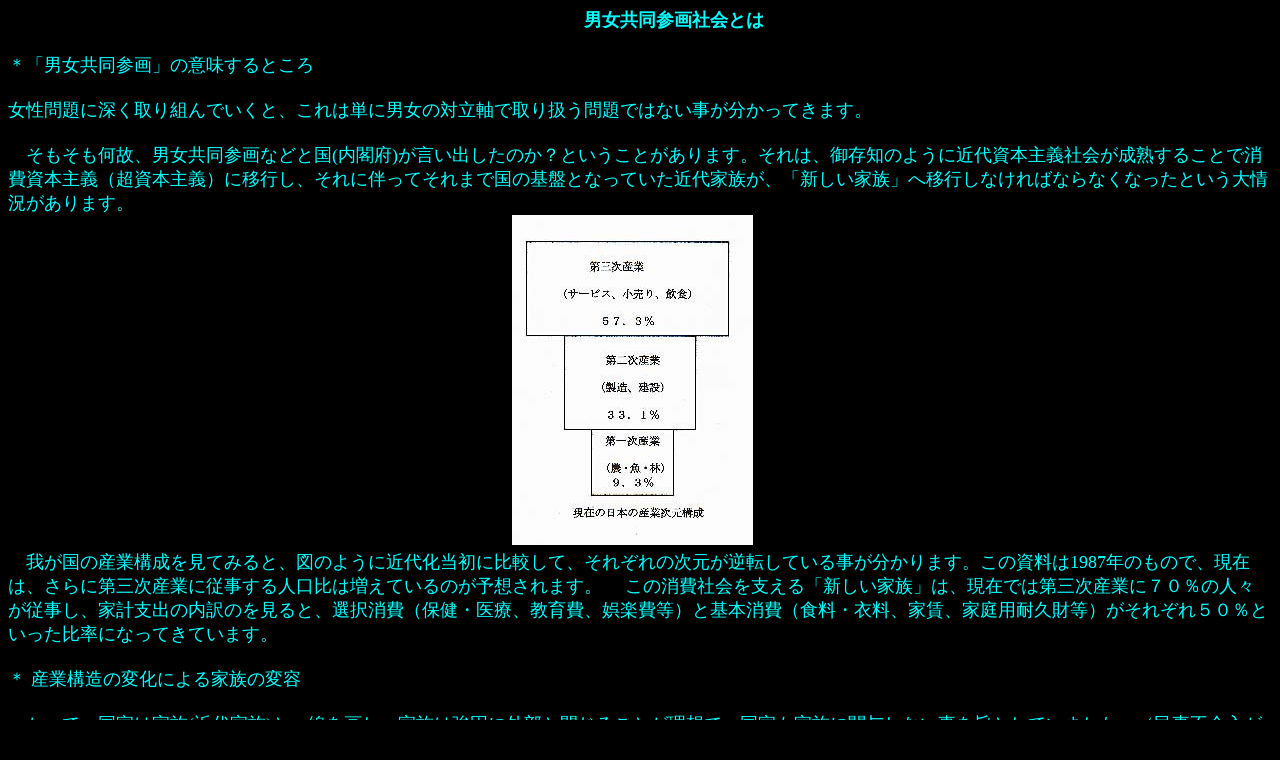

--- FILE ---
content_type: text/html
request_url: https://urushi-art.net/column/2001/sankaku-renewal.html
body_size: 2283
content:
<!DOCTYPE HTML PUBLIC "-//W3C//DTD HTML 4.01 Transitional//EN">
<HTML>
<HEAD>
<META http-equiv="Content-Type" content="text/html; charset=Shift_JIS">
<META name="GENERATOR" content="IBM WebSphere Studio Homepage Builder Version 9.0.3.0 for Windows">
<META http-equiv="Content-Style-Type" content="text/css">
<TITLE>男女共同参画社会</TITLE>
<STYLE><!--P{font-size : 18px;}
--></STYLE>
</HEAD>
<BODY bgcolor="#000000" text="#00ffff" link="#ffff00">
<P align="left">　　　　　　　　　　　　　　　　　　　　　　　　　　　　　　　　<B>男女共同参画社会とは</B> 　　　　<BR>
<BR>
＊「男女共同参画」の意味するところ<FONT size="+1"><BR>
</FONT><BR>
女性問題に深く取り組んでいくと、これは単に男女の対立軸で取り扱う問題ではない事が分かってきます。
　<BR>
<BR>
　そもそも何故、男女共同参画などと国(内閣府)が言い出したのか？ということがあります。それは、御存知のように近代資本主義社会が成熟することで消費資本主義（超資本主義）に移行し、それに伴ってそれまで国の基盤となっていた近代家族が、「新しい家族」へ移行しなければならなくなったという大情況があります。
　　<BR>
　　　　　　　　　　　　　　　　　　　　　　　　　　　　<IMG src="../image/sanngyoukousei1.jpg" width="241" height="330" border="0">　　　　　<MAP name="産業構成図2">
<AREA shape="default" nohref>
</MAP><BR>
　我が国の産業構成を見てみると、図のように近代化当初に比較して、それぞれの次元が逆転している事が分かります。この資料は1987年のもので、現在は、さらに第三次産業に従事する人口比は増えているのが予想されます。
　この消費社会を支える「新しい家族」は、現在では第三次産業に７０％の人々が従事し、家計支出の内訳のを見ると、選択消費（保健・医療、教育費、娯楽費等）と基本消費（食料・衣料、家賃、家庭用耐久財等）がそれぞれ５０％といった比率になってきています。<BR>
<BR>
＊ 産業構造の変化による家族の変容　 <BR>
<BR>
　かって、国家は家族(近代家族)と一線を画し、家族は強固に外部と閉じることが理想で、国家も家族に関与しない事を旨としていました。（民事不介入がその典型的なスタンスでした）。また、行政も近代資本主義社会＝市場社会の外側で成立出来ていました。しかし、オイルショック以後、特にバブル崩壊後の今日、<B>国家は通貨を管理することで外国からの影響を緩和・コントロールする</B>ようになり、また、<B>総需要をコントロールして雇用問題等を解決しようと試みています。</B>この様な状況下にあって国家は<B>、ビルト・イン・スタビライザー（自動補助的安全装置）によって何とかバランスをとるよう努力</B>していますがうまくいっていないのが現状です。
<BR>
　従って、国の財政も逼迫し、地方行政は地方行政としてそれぞれ独自に運営することに臨まざる得なくなっています。その結果、地方行政は市場を強く意識し、その運営感覚を積極的に取り入れて行かなければなりません。つまり、国家あるいは<B>行政とマーケット（市場）</B>、同じく、<B>行政と家族の境がお互いに浸食されつつある</B>という情況があります。例えば、幼児虐待や、ＤＶに対し行政が、あるいは警察が積極的に関与することが必要とされてきています。
　<BR>
　この様な情況にあって「新しい家族」が、満足する体裁をととのえたイメージを保つには、選択消費をどれだけ豊に出来るかに掛かってきます。そのため、<B>各家庭は夫一人が仕事に就くことで運営する近代家族とは異なり、妻も積極的に家庭から出て市場にその糧を求めて就労に就かなければならなくなっています。
　その結果、家事・育児・介護は、妻一人で切り盛りするのは無理で、夫と分担しなければならなくなり、所謂男女共同参画社会無くしては、家族の運営が実質的に不可能になってきています。</B>不幸にも、全ての負担が女性だけに掛けられたら、例外なくその家族は解体することになります。
　<BR>
<BR>
　以上のように、旧来の近代家族の形態を残余として当面引きずりつつ「新しい家族」へと移行しているのが<B>現在の家族像</B>のようです。このように、過渡期にある家族は、相対的に女性への過度な負担を強いつつ「新しい家族」へと脱皮するわけですが、当然そのストレスは女性個人の内で解消されず、子供や老人へ虐待という負の表現として向かわざる得ません。その結果として社会は混乱・疲弊していき、そして<B>母親から子供へとこの負の遺産は再生産され、やがて、この連鎖が家族内に醸造される</B>ことになります。<BR>
２００１年　記</P>
</BODY>
</HTML>
